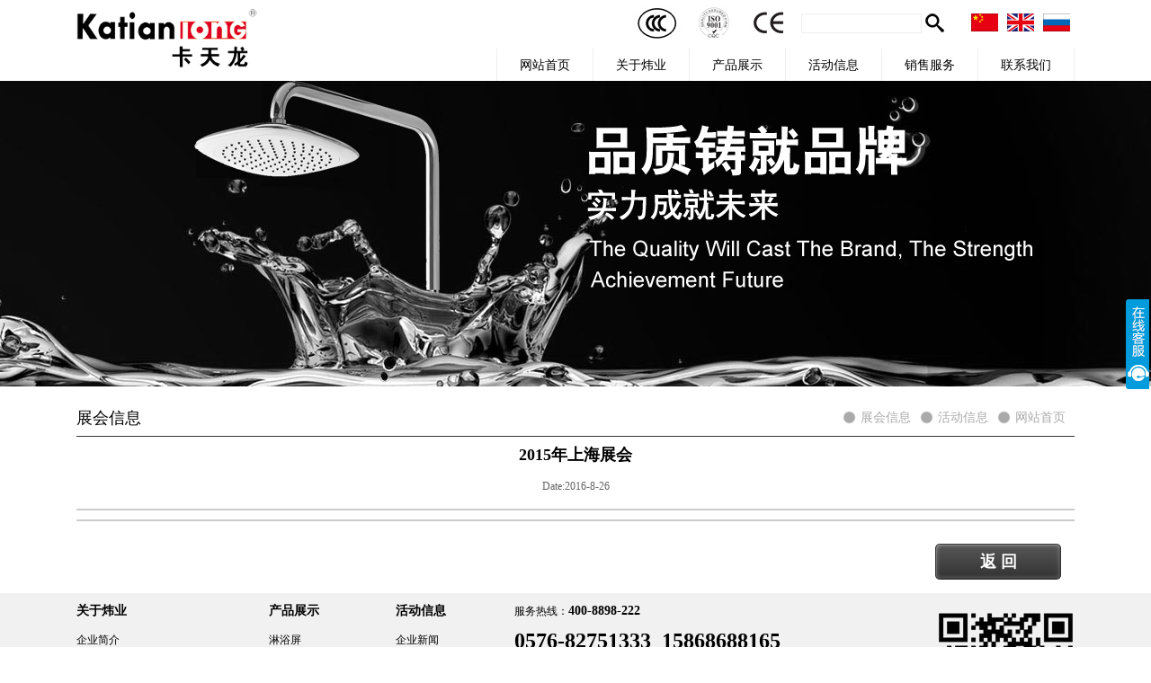

--- FILE ---
content_type: text/html
request_url: http://katianlong.cn/cn_exhibition_show.asp?id=20
body_size: 4700
content:
<!DOCTYPE html PUBLIC "-//W3C//DTD XHTML 1.0 Transitional//EN" "http://www.w3.org/TR/xhtml1/DTD/xhtml1-transitional.dtd">
<html xmlns="http://www.w3.org/1999/xhtml">
<head>
<meta http-equiv="Content-Type" content="text/html; charset=gb2312" />
<title>展会信息 - 台州市炜业洁具有限公司</title>
<meta name="keywords" content="炜业洁具，卡天龙，花洒，不锈钢花洒，淋浴花洒，浴缸，冲浪浴缸，玻璃淋浴屏，铝合金淋浴屏，不锈钢淋浴屏，塑料淋浴屏，水龙头，恒温水龙头，冷热水龙头，淋浴水龙头，卡天龙卫浴，猛龙，猛龙卫浴，台州市炜业洁具有限公司，台州市广通水暖器材有限公司">
<meta name="description" content="台州市炜业洁具有限公司是专业生产“卡天龙”牌水龙头、淋浴屏、淋浴柱、铝合金淋浴屏、不锈钢淋浴屏的厂家，产品已通过CE、ACS、SGS认证；公司的生产工艺先进，技术力量雄厚，欢迎来电联系洽谈淋浴屏水龙头、淋浴屏、淋浴柱、不锈钢淋浴屏业务。">


<link type="text/css" href="favicon.ico" rel="shortcut icon" />
<link rel="stylesheet" type="text/css" href="css/cn_style.css">
<!--nav-->
<link href="css/cn_link.css" rel="stylesheet" type="text/css" />
<script type="text/javascript" src="js/jquery-1.8.0.min.js"></script>
<script src="js/script.js" type="text/javascript"></script>
<!--nav-->
<style>

</style>
</head>

<body>
<script src="js/pub.js" type="text/javascript"></script><div class="header clearfix">
<div class="head">
	<div class="ss">
        <form id="srh_form" name="form1" method="post">
		<div class="p4" style="margin-right:20px;"><img src="images/credibility.jpg" /></div>
    	<div class="p2" style="margin-top:10px;"><input name="srh" id="srh" type="text" style="height:20px; line-height:20px;"></div>
        <div class="p4" style="margin-top:10px;"><input type="image" style="border:0px;" src="images/search.png" border="0" /></div>
		<div class="cn" style="margin-top:10px;"><a href="http://www.katianlong.cn/" target="_blank"><img src="images/cn.jpg" width="30" height="20" /></a><a href="http://www.weiyesanitary.com/" target="_blank"><img src="images/en.jpg" width="30" height="20" /></a><a href="#"><img src="images/els.jpg" width="30" height="20" /></a></div>
        </form>
	    <script language="javascript">
	        chk_search("en", "srh_form", "srh", "cn_products.asp", "");
	    </script>
    </div>
  <div class="logo">
        <a href="index.asp"><img src="images/logo.png" alt="logo" border="0px" height="70"></a>    </div>
	<div class="mainNav clearfix">   
        <ul class="nav clearfix">
            <li class="technology "><a href="index.asp">网站首页</a></li>
            <li class="about"><a href="cn_about.asp">关于炜业</a></li>
            <li class="product "><a href="cn_products_list.asp">产品展示</a></li>
            <li class="project "><a href="cn_exhibition.asp">活动信息</a></li>
            <li class="support"><a href="cn_service1.asp">销售服务</a></li>
            <li class="contact"><a href="cn_contact.asp">联系我们</a></li>
      </ul>           
    </div>
</div>
	
	<div class="navShow-about" style="display: none; ">
        <div class="navShowwrap">  
        <ul class="navList" style="margin-right:250px;">
            <li><a href="cn_about.asp">企业简介</a></li>
            <li><a href="cn_about2.asp">品牌历程</a></li>
            <li><a href="cn_culture.asp">企业文化</a></li>
            <li><a href="cn_certificates.asp">资质荣誉</a></li>
            <li><a href="cn_equipment.asp">生产设备</a></li>
         </ul>                             
      </div>
    </div>

    <div class="navShow-product" style="display: none; ">
        <div class="navShowwrap">
         <ul class="nSplist">
         <li><a href="cn_products.asp?cateid=85">淋浴屏</a></li>
      
      		
                <li><a href="cn_products.asp?cateid=86">淋浴柱花洒</a></li>
      
      		
                <li><a href="cn_products.asp?cateid=83">脸盆龙头</a></li>
      
      		
                <li><a href="cn_products.asp?cateid=88">浴缸龙头</a></li>
      
      		
                <li><a href="cn_products.asp?cateid=84">淋浴龙头</a></li>
      
      		
                <li><a href="cn_products.asp?cateid=81">厨房龙头</a></li>
      
      		
                <li><a href="cn_products.asp?cateid=82">净身器龙头</a></li>
      
      		
                <li><a href="cn_products.asp?cateid=87">浴缸</a></li>
      
      		
                <li><a href="cn_products.asp?cateid=89">淋浴房</a></li>
      
      		
                <li><a href="cn_products.asp?cateid=90">花洒配件</a></li>
      
      		
                <li><a href="cn_products.asp?cateid=92">暗装淋浴系列</a></li>
      
      		
                <li><a href="cn_products.asp?cateid=91">智能马桶盖</a></li>
      
      		
                
		 	
         </ul>  
      </div>
    </div>
	
    <div class="navShow-project" style="display: none;">
		<div class="navShowwrap">          
         <ul class="navList" style="margin-right:200px;">
            <li><a href="cn_news.asp">企业新闻</a></li>
            <li><a href="cn_exhibition.asp">展会信息</a></li> 
            <li><a href="cn_job.asp">诚聘英才</a></li> 
         </ul>        
    	</div>
    </div>
    <div class="navShow-support" style="display: none;">
		<div class="navShowwrap">          
         <ul class="navList" style="margin-right:150px;">
            <li><a href="cn_service1.asp">服务理念</a></li>
            <li><a href="cn_network.asp">销售网点</a></li> 
            <li><a href="cn_service2.asp">代理加盟</a></li>
            <li><a href="cn_service3.asp">在线订购</a></li>
            <li><a href="cn_service4.asp">保养常识</a></li>
         </ul>        
    	</div>
    </div>
</div>
<div id="banner_p" style="background:#333 url(images/banner_p.jpg) no-repeat center center; height:340px;"></div>
<div align="center" style="margin-top:15px;">
	<table width="1110" border="0" cellspacing="0" cellpadding="0">
	  <tr>
		<td id="inside_content" valign="top" style="padding:0;">
			<div class="title"><span><a href="cn_exhibition.asp">展会信息</a><a href="cn_exhibition.asp">活动信息</a><a href="index.asp">网站首页</a></span>展会信息</div>
			<p class="news_name">2015年上海展会</p>
			<p class="news_time">Date:2016-8-26</p>
			<hr />
			<div class="news_content">
			


			</div>
			<hr />
			<a href="cn_exhibition.asp" class="button" style="float:right; margin-top:15px; margin-right:15px;">返 回</a>
		</td>
	  </tr>
	</table>
</div>
<div id="footer">
	<div id="foot">
		<img src="images/ewm.jpg" style="margin-top:20px; float:right;" />
		<ul>
			<li>关于炜业
				<dl>
					<dd><a href="cn_about.asp">企业简介</a></dd>
                    <dd><a href="cn_about.asp">品牌历程</a></dd>
                    <dd><a href="cn_culture.asp">企业文化</a></dd>
                    <dd><a href="cn_certificates.asp">认证证书</a></dd>
                    <dd><a href="cn_equipment.asp">生产设备</a></dd>
                    <dd>
<div class="bdsharebuttonbox"><a href="#" class="bds_more" data-cmd="more"></a><a href="#" class="bds_qzone" data-cmd="qzone" title="分享到QQ空间"></a><a href="#" class="bds_tsina" data-cmd="tsina" title="分享到新浪微博"></a><a href="#" class="bds_tqq" data-cmd="tqq" title="分享到腾讯微博"></a><a href="#" class="bds_renren" data-cmd="renren" title="分享到人人网"></a><a href="#" class="bds_weixin" data-cmd="weixin" title="分享到微信"></a></div>
<script>
window._bd_share_config={"common":{"bdSnsKey":{},"bdText":"","bdMini":"2","bdMiniList":false,"bdPic":"","bdStyle":"1","bdSize":"16"},"share":{},"selectShare":{"bdContainerClass":null,"bdSelectMiniList":["qzone","tsina","tqq","renren","weixin"]}};with(document)0[(getElementsByTagName('head')[0]||body).appendChild(createElement('script')).src='http://bdimg.share.baidu.com/static/api/js/share.js?v=89860593.js?cdnversion='+~(-new Date()/36e5)];
</script>
                    </dd>
				</dl>
			</li>
			<li>产品展示
				<dl> <dd><a href="cn_products.asp?id=85">淋浴屏</a></dd>		
                <dd><a href="cn_products.asp?id=86">淋浴柱花洒</a></dd>		
                <dd><a href="cn_products.asp?id=83">脸盆龙头</a></dd>		
                <dd><a href="cn_products.asp?id=88">浴缸龙头</a></dd>		
                <dd><a href="cn_products.asp?id=84">淋浴龙头</a></dd>		
                
      <dd><a href="cn_products_list.asp">查看更多 &gt;&gt;</a></dd>
				</dl>
			</li>
			<li>活动信息
				<dl>
					<dd><a href="cn_news.asp">企业新闻</a></dd>
					<dd><a href="cn_exhibition.asp">展会信息</a></dd>
                    <dd><a href="cn_job.asp">诚聘英才</a></dd>
                    <dd><a href="cn_network.asp">销售网络</a></dd>
				</dl>
			</li>
			<li>
				<dl>
					<dt class="top">服务热线：<b>400-8898-222</b></dt>
					<dt class="phone">0576-82751333&nbsp;&nbsp;15868688165</dt>
					<dt class="fax">传真：0576-82728101</dt>
					<dt class="mail">邮箱: <a href="mailto:taizhou@weiyesanitary.com">taizhou@weiyesanitary.com</a></dt>
					<dt class="add">地址：浙江省台州市滨海工业区海丰路1068号</dt>
					<dt class="copy">&copy;2016-2025 <a href="http://www.katianlong.cn" target="_blank">台州市炜业洁具有限公司</a> </dt>
					<dt class="foot"><a href="http://www.miitbeian.gov.cn" target="_blank">浙ICP备16034622号</a> 技术支持：<a href="http://www.haibo.net" target="_blank">海博网络</a>
				    <script type="text/javascript">var cnzz_protocol = (("https:" == document.location.protocol) ? " https://" : " http://");document.write(unescape("%3Cspan id='cnzz_stat_icon_5905739'%3E%3C/span%3E%3Cscript src='" + cnzz_protocol + "v1.cnzz.com/stat.php%3Fid%3D5905739%26show%3Dpic1' type='text/javascript'%3E%3C/script%3E"));</script></dt>
				</dl>
			</li>
		</ul>
  </div>
</div>

<link href="css/zzsc.css" rel="stylesheet" type="text/css" />
<script type="text/javascript" src="js/zzsc.js"></script>
<div class="main-im">
  <div id="open_im" class="open-im">&nbsp;</div>  
  <div class="im_main" id="im_main">
    <div id="close_im" class="close-im"><a href="javascript:void(0);" title="点击关闭">&nbsp;</a></div>
    <a href="http://wpa.qq.com/msgrd?v=3&uin=123456789&site=qq&menu=yes" class="im-qq qq-a" title="在线QQ客服">
    <div class="qq-container"></div>
    <div class="qq-hover-c"><img class="img-qq" src="images/qq.png"></div>
    <span> QQ在线咨询</span> </a>
<!--    <div class="im-tel">
      <div>售前咨询热线</div>
      <div class="tel-num">400-123-8888</div>
      <div>售后咨询热线</div>
      <div class="tel-num">021-12345678</div>
    </div>-->
    <div class="im-footer" style="position:relative">
      <div class="weixing-container">
        <div class="weixing-show">
           <div class="weixing-txt">微信扫一扫<br />关注卡天龙更多产品</div>
          <img class="weixing-ma" src="images/ewm.jpg">
          <div class="weixing-sanjiao"></div>
          <div class="weixing-sanjiao-big"></div>
        </div>
      </div>
      <div class="go-top"><a href="javascript:;" title="返回顶部"></a> </div>
	 <div style="clear:both"></div>
    </div>
  </div>
</div>
</body>
<SCRIPT Language="javaScript">
$(function(){
var speed=20
marquePic2.innerHTML=marquePic1.innerHTML 
function Marquee(){ 
if(demo.scrollLeft>=$(marquePic1).width()){ 
demo.scrollLeft=0 
}else{ 
demo.scrollLeft++ 
} 
} 
var MyMar=setInterval(Marquee,speed) 
demo.onmouseover=function() {clearInterval(MyMar)} 
demo.onmouseout=function() {MyMar=setInterval(Marquee,speed)} 
})
</SCRIPT>
</html>


--- FILE ---
content_type: text/css
request_url: http://katianlong.cn/css/cn_style.css
body_size: 2321
content:
/* CSS Document */

*{padding:0; margin:0; font-size:14px; color:#000000; font-family:"微软雅黑";}
a{text-decoration:none;color:#000;cursor:pointer;outline:none;blr:expression(this.onFocus=this.blur());}
ul li{list-style:none;}
a:hover{transition-property:color;transition-duration:.2s}
img{border:none;}

#content1{width:1200px; margin:0 auto;margin-top:15px;}
#content1 .main{margin:0 10px;}
#content1 .main .imgbox{text-align:center; width:180px; border:1px solid #ccc;}
#content1 .main .imgbox img{width:180px;}
#content1 .main .type,#content1 .main .name1{text-align:left;}
#content1 .main .type a{text-align:left; line-height:20px; font-size:12px; color:#666;}
#content1 .main .name1 a{font-family:calibri, sans-serif; font-weight:bolder; font-size:14px; color:#333; text-align:left;}

#index_content{width:1200px; margin:0 auto; margin-top:20px;}

#index_content .scroll_horizontal{position:relative;width:560px;height:130px; padding:20px; line-height:20px;background:url(../images/index_02.jpg) no-repeat left top;}
#index_content .scroll_horizontal .box{overflow:hidden;position:relative;width:560px;height:130px;margin:0 auto;}
#index_content .scroll_horizontal .list{overflow:hidden;width:9999px;}
#index_content .scroll_horizontal .list li{float:left;width:120px;text-align:center; padding:10px;}
#index_content .scroll_horizontal .list li a{color:#fff;}
#index_content .scroll_horizontal .list li:hover a{color:#F03; text-decoration:none;}
#index_content .scroll_horizontal .plus,
#index_content .scroll_horizontal .minus{position:absolute;top:65px; padding:10px 15px; background:url(../images/back_bg.png);cursor:pointer; color:#fff; font-size:18px; font-weight:bold; font-family:"Times New Roman", Times, serif;}
#index_content .scroll_horizontal .plus{left:20px;}
#index_content .scroll_horizontal .minus{right:20px;}
#index_content .scroll_horizontal .plus:hover,
#index_content .scroll_horizontal .minus:hover{ color:#f03;}

#index_content .index_about{background:url(../images/index_01.jpg) no-repeat bottom left; height:150px; overflow:hidden; padding:10px;}
#index_content .index_about img{float:left; margin-right:15px; margin-top:5px;}
#index_content .index_about p,#index_content .index_about strong{line-height:20px; font-size:12px;}

#index_content .index_news{margin-top:15px;}
#index_content .index_news dd{line-height:50px; border-bottom:1px #ccc dashed;}
#index_content .index_news dd a span{float:right; color:#CCCCCC;}
#index_content .index_news dd:first-child{background:url(../images/new.jpg) no-repeat left top; padding-left:40px;}

#footer{background:#f1f1f1; margin-top:15px; overflow:hidden;}
#foot{width:1110px; margin:0 auto;}
#foot ul li{margin-right:76px; font-size:14px; color:#000000; line-height:40px; font-weight:bold; float:left;}
#foot ul li dl dd{line-height:25px;}
#foot ul li dl dd a{font-size:12px; font-weight:normal; color:333; font-family:"微软雅黑"}
#foot ul li dl dt{line-height:normal; font-weight:normal;}
#foot ul li dl .top{line-height:40px; font-size:12px; font-weight:normal;}
#foot ul li dl .phone{font-size:24px; font-weight:bold;}
#foot ul li dl .fax,#foot ul li dl .mail,#foot ul li dl .add,#foot ul li dl .copy,
#foot ul li dl .foot{font-size:12px; line-height:20px;}
#foot ul li dl .mail a,#foot ul li dl .foot a{font-size:12px; font-weight:normal; color:#666;}
#foot ul li dl .mail a:hover,#foot ul li dl .foot a:hover{color:#82a8d4;}

#list .title{background:url(../images/title_list.png) no-repeat center left; padding-left:30px; line-height:30px; text-align:left; font-size:18px;}
#list ul{margin-top:10px;}
#list ul li{text-align:left; line-height:30px; border-bottom:1px dashed #ccc; padding-left:30px;}
#list ul li a{font-size:14px; display:block}
#list ul li a:hover,#list ul li .success{background:url(../images/list_hover.png) no-repeat center left; padding-left:35px;}
#list .li2{text-align:left; line-height:30px; border-bottom:1px solid #eee; padding-left:65px;}
#list .li2 a{font-size:12px; display:block}
#list .li2 a:hover,#list .li2 .success{background:none; padding:0; border-right:3px solid #333;}
#list img{margin-top:10px; border:1px solid #ccc;}

#inside_content{text-align:left; padding-left:40px;}
#inside_content .title{font-size:18px; line-height:40px; border-bottom:1px solid #333;}
#inside_content .title span{float:right;}
#inside_content .title span a{background:url(../images/point.png) no-repeat center left; padding-left:20px; margin-right:10px; color:#aaa;}

#inside_content .products .imgbox .new{position:absolute; margin-left:10px; margin-top:-20px;}

#inside_content .products tr td{padding-top:10px;}
#inside_content .products .imgbox{width:204px; height:200px; background:url(../images/product_bg.png) no-repeat center center; text-align:center; padding-top:0px;}
#inside_content .products .imgbox img{width:169px; height:169px;}
#inside_content .products .imgbox:hover{background:url(../images/product_bg_hover.png) no-repeat center center;}
#inside_content .products .name,#inside_content .products .type,#inside_content .products .third{width:180px; padding-left:8px;}
#inside_content .products .name,#inside_content .products .third{font-size:12px; color:#666;}
#inside_content .products .type a{font-family:calibri, sans-serif; font-weight:bolder; font-size:16px;}
#inside_content .products .type_cn a{font-size:14px; font-weight:bold; padding-left:10px;}

#inside_content .exhibition tr td{padding-top:15px; padding-bottom:15px; border-bottom:1px dashed #ccc;}
#inside_content .exhibition .imgbox{width:300px; padding:10px; border:1px solid #ccc; text-align:center; float:left;}
#inside_content .exhibition .main{float:left; width:750px;}
#inside_content .exhibition .name,#inside_content .exhibition .content,
#inside_content .exhibition .time{margin-left:20px;}
#inside_content .exhibition .name{font-size:18px; line-height:40px; font-weight:bold;}
#inside_content .exhibition .content{font-size:12px; line-height:20px; width:90%;}
#inside_content .exhibition .time{background:url(../images/time.png) no-repeat center left; color:#666; font-size:12px; line-height:30px; padding-left:30px;}#inside_content .exhibition .button{margin-left:20px; margin-top:10px;}

#inside_content .news_name{text-align:center; font-size:18px; font-weight:bold; line-height:40px;}
#inside_content .news_time{text-align:center; font-size:12px; color:#666; line-height:30px;}
#inside_content .news_content{text-align:left; width:90%; margin:0 auto; line-height:30px;}


.job tr td{line-height:30px; font-size:14px; padding-left:10px;}
.job tr:first-child td{font-size:16px; line-height:40px; font-weight:bolder; background:#f5f5f5; border:none;}
.job tr td a:hover{color:#395081;}

hr{border:1px #ccc solid; margin-top:10px; margin-bottom:10px;}

/*show分页*/
DIV.viciao { text-align:center; border:0px; margin:5px; padding:5px; line-height:30px;}
DIV.viciao A { border: #E4E3E3 1px solid; padding:2px 5px 2px 5px; margin-right:5px; font-weight:bold; text-decoration:none}
DIV.viciao A:hover { border:#E4E3E3 1px solid; padding:2px 5px 2px 5px; margin-right:5px; background:#666; color:#ffffff; text-decoration:none}
DIV.viciao A:active { border:1px #E4E3E3 solid; padding:2px 5px 2px 5px; margin-right:5px}
DIV.viciao SPAN.current { border:1px #E4E3E3 solid; padding:2px 5px 2px 5px; margin-right:5px; background:#666; color:#ffffff; font-weight:bold}
DIV.viciao SPAN.disabled { border:1px #E4E3E3 solid; padding:2px 5px 2px 5px; color:#ccc;}

.f14{font-size:14px;}
.f16{font-size:16px;}
.f18{font-size:18px;}
.f24{font-size:24px;}
.f20{font-size:20px;}
.b{font-weight:bold;}
.button{width:140px; height:40px; display:block; background:url(../images/button_black.png) no-repeat center center; line-height:40px; text-align:center; color:#fff; font-size:18px; font-weight:bold;}
.listpoint{list-style:disc;}
.normal{font-weight:normal;}
.back{float:right; margin:20px; font-size:16px; font-weight:bolder; color:#aaa;}

--- FILE ---
content_type: text/css
request_url: http://katianlong.cn/css/cn_link.css
body_size: 1280
content:
/* CSS Document */
/*header css*/
.header{height:90px;position:relative; top:0; left:0; right:0; bottom:0; z-index:9999;}
.head{width:1110px; margin:0 auto;position:relative;}
.logo{float:left;margin:8px 0 0 0px;}
.mainNav{padding-top:0;}
.nav{border-right:#eee 1px solid;height:36px; float:right;margin:54px 0px 0 0;}
.nav li{float:left;height:36px;border-left:#eee 1px solid; line-height:36px;}
.nav li:hover{background:#666;}
.nav li:hover a{color:#fff;}
.nav li a{font-family: Arial, Helvetica, sans-serif;font-size:14px;padding:0px 25px 0 25px;display:block; color:#000000;}
.nav li a:hover{text-decoration:none;}
.nav li.current{background:#333;}
.nav li.current a{color:#fff;}
.navShow-about{background:url(../images/navshow_bg.png) repeat;width:100%;padding-top:7px; padding-bottom:7px;position:absolute;top:90px;z-index:999;display:none;}
.navShow-technology{background:url(../images/navshow_bg.png) repeat;width:100%;padding-top:7px; padding-bottom:7px;position:absolute;top:90px;z-index:998;display:none;}
.navShow-project{background:url(../images/navshow_bg.png) repeat;width:100%;padding-top:7px; padding-bottom:7px;position:absolute;top:90px;z-index:997;display:none;}
.navShow-support{background:url(../images/navshow_bg.png) repeat;width:100%;padding-top:7px; padding-bottom:7px;position:absolute;top:90px;z-index:996;display:none;}
.navShow-contact{background:url(../images/navshow_bg.png) repeat;width:100%;padding-top:7px; padding-bottom:7px;position:absolute;top:90px;z-index:995;display:none;}
.navShow-product{background:url(../images/navshow_bg.png) repeat;width:100%;padding-top:7px; padding-bottom:7px;position:absolute;top:90px;z-index:994;display:none;}
.navShow-product a:hover{text-decoration:underline;}
.navShow-dealers{background:url(../images/navshow_bg.png) repeat;width:100%;height:38px;position:absolute;top:90px;z-index:99;display:block;}
.navShowwrap{width:1200px;margin:0 auto;}

.nSplist{margin-right:20px;float:right; width:500px;height:100%;}
.nSplist li{float:left;text-align:left;line-height:40px;margin-left:40px; width:70px;} 
.nSplist li a{color:#fff;}
.nSplist li:hover a{color:#de0124;teext-decoration:none;}


.nameList{width:95px;float:left;padding-top:20px;margin-right:10px;}
.nameList li a{color:#fff;line-height:30px;background:url(../../images/common/a_bg.png) no-repeat left center;padding-left:10px;}
.nameList li a:hover{color:#de0124;text-decoration:none;background:url(../../images/common/a_bg01.png) no-repeat left center;padding-left:10px;}
.navList{float:right;margin-right:100px;}
.navList li{float:left;line-height:38px;}
.navList li a{color:#fff;background:url(../../images/common/a_line.png) no-repeat right center;padding:0 15px;}
.navList li a:hover{color:#de0124;text-decoration:none;}
.navList li .bKnone{background:none;}
.navList li.current a{color:#de0124;}
.backHome{position:absolute;right:0px;top:63px;}
.line{background: #EEEEEE;height: 1px;width: 100%;}

/*navLeft*/
.navLeft{float:left;width:280px;}
.navLeft li{background:#B3B2B2;width:258px;height:45px;line-height:45px;text-align:center;margin-bottom:16px;}
.navLeft li a{color:#fff;font-size:16px;font-family:Arial, Helvetica, sans-serif;display:block;}
.navLeft li img{margin-right:10px;}
.navLeft li:hover{background:url(../images/else/li_active.png) no-repeat;width:266px;}
.navLeft li:hover img{margin-left:-8px;}
.navLeft li a:hover{text-decoration:none;}
.navLeft li.current{background:url(../images/else/li_active.png) no-repeat;width:266px;}
.navLeft li.current img{margin-left:-8px;}

/*搜索*/
.ss{ position:absolute; right:0px; top:5px; padding-top:0px; }
.ss .p1{ float:left; background:url(../images/ss.jpg) no-repeat; margin-top:5px; width:29px; height:16px;}
.ss .p2{ float:left; width:138px;}
.ss .p2 input{ width:132px; height:20x; border:1px solid #efefef; line-height:20px;font-size:12px; color:#999;}
.ss .p4{ float:left; }
.ss .cn{ float:left; width:120px; height:20px; padding-left:25px;}
.ss .cn a{margin:0 5px;}

--- FILE ---
content_type: application/javascript
request_url: http://katianlong.cn/js/script.js
body_size: 5116
content:
//mainNav
$(function(){

	$('.centerList li').hover(function(){
		$(this).addClass('over').siblings().removeClass('over');
	})

	/*about*/
	$('.nav .about').hover(function(){
		$('.navShow-about').stop(true,true).slideDown();
		$('.navShow-technology,.navShow-product,.navShow-project,.navShow-support,.navShow-contact').stop(true,true).slideUp('fast');		
	})
	if($(".about,.technology,.product,.project,.support,.contact").hasClass("current")){
		$('.navShow-about,.navShow-technology,.navShow-product,.navShow-project,.navShow-support,.navShow-contact').dblclick(function(){
			$(this).stop(true,true).slideUp();
		})
	}else{
		$('.navShow-about,.navShow-technology,.navShow-product,.navShow-project,.navShow-support,.navShow-contact').mouseleave(function(){
			$(this).stop(true,true).slideUp();
		})
		}
	if($('.nav .about').hasClass('current')){			
		$('.navShow-about').stop(true,true).slideDown('fast');
		$('.navShow-technology').mouseleave(function(){
			$('.navShow-technology').stop(true,true).slideUp('fast');
		})
		$('.navShow-project').mouseleave(function(){
			$('.navShow-project').stop(true,true).slideUp('fast');
		})
		$('.navShow-support').mouseleave(function(){
			$('.navShow-support').stop(true,true).slideUp('fast');
		})
		$('.navShow-product').mouseleave(function(){
			$('.navShow-product').stop(true,true).slideUp('fast');
		})
		$('.navShow-contact').mouseleave(function(){
			$('.navShow-contact').stop(true,true).slideUp('fast');
		})
		}
		
	$('.navShow-about').mouseleave(function(){
		if($('.nav .technology').hasClass('current')){
			$('.navShow-technology').stop(true,true).slideDown();}
		//if($('.nav .product').hasClass('current')){
			//$('.navShow-product').stop(true,true).slideDown();}
		if($('.nav .project').hasClass('current')){
			$('.navShow-project').stop(true,true).slideDown();}
		if($('.nav .support').hasClass('current')){
			$('.navShow-support').stop(true,true).slideDown();}
		if($('.nav .contact').hasClass('current')){
			$('.navShow-contact').stop(true,true).slideDown();}
	})
	//$('.navShow-about').mouseleave(function(){
		//$(this).slideUp('fast');
	//})
	/*technology*/
	//$('.nav .technology').hover(function(){
		//$('.navShow-technology').stop(true,true).slideDown();
		//$('.navShow-about,.navShow-product,.navShow-project,.navShow-support,.navShow-contact').stop(true,true).slideUp('fast');
	//})	
	if($('.nav .technology').hasClass('current')){
		$('.navShow-technology').stop(true,true).slideDown();
		$('.navShow-about').mouseleave(function(){
			$('.navShow-about').stop(true,true).slideUp('fast');
		})
		$('.navShow-project').mouseleave(function(){
			$('.navShow-project').stop(true,true).slideUp('fast');
		})
		$('.navShow-support').mouseleave(function(){
			$('.navShow-support').stop(true,true).slideUp('fast');
		})
		$('.navShow-product').mouseleave(function(){
			$('.navShow-product').stop(true,true).slideUp('fast');
		})
		$('.navShow-contact').mouseleave(function(){
			$('.navShow-contact').stop(true,true).slideUp('fast');
		})
			};
	$('.nav .technology').hover(function(){
		$('.navShow-about,.navShow-product').stop(true,true).slideUp();
	})
	$('.navShow-technology').mouseleave(function(){
		//$(this).slideUp('fast');
		if($('.nav .about').hasClass('current')){
			$('.navShow-about').stop(true,true).slideDown();}
		//if($('.nav .product').hasClass('current')){
			//$('.navShow-product').stop(true,true).slideDown();}
		if($('.nav .project').hasClass('current')){
			$('.navShow-project').stop(true,true).slideDown();}
		if($('.nav .support').hasClass('current')){
			$('.navShow-support').stop(true,true).slideDown();}
		if($('.nav .contact').hasClass('current')){
			$('.navShow-contact').stop(true,true).slideDown();}
	})
	/*product*/
	$('.nav .product').hover(function(){
		$('.navShow-product').stop(true,true).slideDown();
		$('.navShow-about,.navShow-technology,.navShow-project,.navShow-support,.navShow-contact').stop(true,true).slideUp('fast');
	})	
	if($('.nav .product').hasClass('current')){			
		$('.navShow-about').mouseleave(function(){
			$('.navShow-about').stop(true,true).slideUp('fast');
		})
		$('.navShow-project').mouseleave(function(){
			$('.navShow-project').stop(true,true).slideUp('fast');
		})
		$('.navShow-support').mouseleave(function(){
			$('.navShow-support').stop(true,true).slideUp('fast');
		})
		$('.navShow-technology').mouseleave(function(){
			$('.navShow-technology').stop(true,true).slideUp('fast');
		})
		$('.navShow-contact').mouseleave(function(){
			$('.navShow-contact').stop(true,true).slideUp('fast');
		})
	};
	$('.navShow-product').mouseleave(function(){
		$(this).stop(true,true).slideUp('fast');
		if($('.nav .about').hasClass('current')){
			$('.navShow-about').stop(true,true).slideDown();}
		if($('.nav .technology').hasClass('current')){
			$('.navShow-technology').stop(true,true).slideDown();}
		if($('.nav .project').hasClass('current')){
			$('.navShow-project').stop(true,true).slideDown();}
		if($('.nav .support').hasClass('current')){
			$('.navShow-support').stop(true,true).slideDown();}
		if($('.nav .contact').hasClass('current')){
			$('.navShow-contact').stop(true,true).slideDown();}
	})
	/*project*/	
	$('.nav .project').hover(function(){
		$('.navShow-project').stop(true,true).slideDown();
		$('.navShow-about,.navShow-product,.navShow-product,.navShow-support,.navShow-contact').stop(true,true).slideUp('fast');
	})
	if($('.nav .project').hasClass('current')){
			$('.navShow-project').stop(true,true).slideDown();
		$('.navShow-about').mouseleave(function(){
			$('.navShow-about').slideUp('fast');
		})
		$('.navShow-product').mouseleave(function(){
			$('.navShow-product').slideUp('fast');
		})
		$('.navShow-support').mouseleave(function(){
			$('.navShow-support').slideUp('fast');
		})
		$('.navShow-technology').mouseleave(function(){
			$('.navShow-technology').slideUp('fast');
		})
		$('.navShow-contact').mouseleave(function(){
			$('.navShow-contact').slideUp('fast');
		})
			}
	$('.navShow-project').mouseleave(function(){
		//$(this).slideUp('fast');
		if($('.nav .about').hasClass('current')){
			$('.navShow-about').stop(true,true).slideDown();}
		if($('.nav .technology').hasClass('current')){
			$('.navShow-technology').stop(true,true).slideDown();}
		//if($('.nav .product').hasClass('current')){
			//$('.navShow-product').stop(true,true).slideDown();}
		if($('.nav .support').hasClass('current')){
			$('.navShow-support').stop(true,true).slideDown();}
		if($('.nav .contact').hasClass('current')){
			$('.navShow-contact').stop(true,true).slideDown();}
	})
	/*support*/
	$('.nav .support').hover(function(){
		$('.navShow-support').slideDown();
		$('.navShow-about,.navShow-product,.navShow-project,.navShow-technology,.navShow-contact').slideUp('fast');
	})
	if($('.nav .support').hasClass('current')){
			$('.navShow-support').stop(true,true).slideDown();
		$('.navShow-about').mouseleave(function(){
			$('.navShow-about').slideUp('fast');
		})
		$('.navShow-product').mouseleave(function(){
			$('.navShow-product').slideUp('fast');
		})
		$('.navShow-project').mouseleave(function(){
			$('.navShow-project').slideUp('fast');
		})
		$('.navShow-technology').mouseleave(function(){
			$('.navShow-technology').slideUp('fast');
		})
		$('.navShow-contact').mouseleave(function(){
			$('.navShow-contact').slideUp('fast');
		})
			}
	$('.navShow-support').mouseleave(function(){
		//$(this).slideUp('fast');
		if($('.nav .about').hasClass('current')){
			$('.navShow-about').stop(true,true).slideDown();}
		if($('.nav .technology').hasClass('current')){
			$('.navShow-technology').stop(true,true).slideDown();}
		//if($('.nav .product').hasClass('current')){
			//$('.navShow-product').stop(true,true).slideDown();}
		if($('.nav .project').hasClass('current')){
			$('.navShow-project').stop(true,true).slideDown();}
		if($('.nav .contact').hasClass('current')){
			$('.navShow-contact').stop(true,true).slideDown();}
	})	
	/*contact*/
	$('.nav .contact').hover(function(){
		$('.navShow-contact').slideDown();
		$('.navShow-about,.navShow-product,.navShow-project,.navShow-support,.navShow-technology').slideUp('fast');
	})
	if($('.nav .contact').hasClass('current')){
		$('.navShow-contact').stop(true,true).slideDown();
		$('.navShow-about').mouseleave(function(){
			$('.navShow-about').stop(true,true).slideUp('fast');
		})
		$('.navShow-product').mouseleave(function(){
			$('.navShow-product').stop(true,true).slideUp('fast');
		})
		$('.navShow-project').mouseleave(function(){
			$('.navShow-project').stop(true,true).slideUp('fast');
		})
		$('.navShow-technology').mouseleave(function(){
			$('.navShow-technology').stop(true,true).slideUp('fast');
		})
		$('.navShow-support').mouseleave(function(){
			$('.navShow-support').stop(true,true).slideUp('fast');
		})
		}
	$('.navShow-contact').mouseleave(function(){
		//$(this).slideUp('fast');
		if($('.nav .about').hasClass('current')){
			$('.navShow-about').stop(true,true).slideDown();}
		if($('.nav .technology').hasClass('current')){
			$('.navShow-technology').stop(true,true).slideDown();}
		//if($('.nav .product').hasClass('current')){
			//$('.navShow-product').stop(true,true).slideDown();}
		if($('.nav .project').hasClass('current')){
			$('.navShow-project').stop(true,true).slideDown();}
		if($('.nav .support').hasClass('current')){
			$('.navShow-support').stop(true,true).slideDown();}
	})	

})
//bannerProject
$(function(){		
	$('.projectBbox1 .pBbox').hover(function(){
		$(this).children('.layer').stop(true,true).fadeOut();
		$(this).children('.txt').stop(true,true).animate({bottom:'0px'},{duration:'5000'});
		},function(){
			$(this).children('.layer').stop(true,true).fadeIn();
			$(this).children('.txt').stop(true,true).animate({bottom:'-45px'},'fast');
		})

		$('.projectBbox2 .pBbox01').hover(function(){
			$(this).children('.layer').stop(true,true).fadeOut();
			$(this).children('.txt').stop(true,true).animate({bottom:'0px'},{duration:'5000'});
		},function(){
			$(this).children('.layer').stop(true,true).fadeIn();
			$(this).children('.txt').stop(true,true).animate({bottom:'-45px'},'fast');
		})

		$('.projectBbox3 .pBbox').hover(function(){
			$(this).children('.layer').stop(true,true).fadeOut();
			$(this).children('.txt').stop(true,true).animate({bottom:'0px'},{duration:'5000'});
		},function(){
			$(this).children('.layer').stop(true,true).fadeIn();
			$(this).children('.txt').stop(true,true).animate({bottom:'-45px'},'fast');
		})

		$('.projectBbox4 .pBbox01').hover(function(){
			$(this).children('.layer').stop(true,true).fadeOut();
			$(this).children('.txt').stop(true,true).animate({bottom:'0px'},{duration:'5000'});
		},function(){
			$(this).children('.layer').stop(true,true).fadeIn();
			$(this).children('.txt').stop(true,true).animate({bottom:'-45px'},'fast');
		})

		$('.projectBbox5 .pBbox').hover(function(){
			$(this).children('.layer').stop(true,true).fadeOut();
			$(this).children('.txt').stop(true,true).animate({bottom:'0px'},{duration:'5000'});
		},function(){
			$(this).children('.layer').stop(true,true).fadeIn();
			$(this).children('.txt').stop(true,true).animate({bottom:'-45px'},'fast');
		})
})
//sBotList
$('.sBotList li').hover(
	function(){
		//$(this).children('.text').animate({bottom:'0'},'slow');
		$(this).children('.text').stop(true,true).fadeIn();
	},function(){
		//$(this).children('.text').animate({bottom:'-220px'});
		$(this).children('.text').stop(true,true).fadeOut();
	}
)
//maintainList
$('.maintainList li').click(
	function(){
		$(this).addClass('current').siblings().removeClass('current');
		$(this).children('.textShow').slideDown(500);
		$(this).siblings().children('.textShow').slideUp(500);
	}
)
$('.maintainList li').eq(0).click();
//charityList
$('.charityList li').hover(function(){
	$(this).find('.roundShow,.roundShow1').stop(true,true).fadeIn();
	$(this).find(".axLayer").addClass("axLayer1");
},function(){
	$(this).find('.roundShow,.roundShow1').stop(true,true).fadeOut();
	$(this).find(".axLayer").removeClass("axLayer1");
})
$(function(){		
	$('.productLeftBox').hover(function(){
		//$(this).children('.layer').fadeOut();
		$(this).children('.txt').stop(true,true).animate({bottom:'0px'},{duration:'800'});
		},function(){
			//$(this).children('.layer').fadeIn();
			$(this).children('.txt').stop(true,true).animate({bottom:'-45px'},'fast');
		})

		$('.productRightBox .pBbox01').hover(function(){
			//$(this).children('.layer').fadeOut();
			$(this).children('.txt').stop(true,true).animate({bottom:'0px'},{duration:'800'});
		},function(){
			//$(this).children('.layer').fadeIn();
			$(this).children('.txt').stop(true,true).animate({bottom:'-45px'},'fast');
		})

		$('.productRightBox .pBbox').hover(function(){
			//$(this).children('.layer').fadeOut();
			$(this).children('.txt').stop(true,true).animate({bottom:'0px'},{duration:'800'});
		},function(){
			//$(this).children('.layer').fadeIn();
			$(this).children('.txt').stop(true,true).animate({bottom:'-45px'},'fast');
		})
})
$(function(){
//supportBox01
$('.supportBox01 .dt').hover(function(){
	$(this).children('img').attr(src,'../images/else/bigIcon_10.jpg')
})
//productTabList

//$('.productTabList li').click(function(){
//	$(this).addClass('current').siblings().removeClass('current');
//	var oIndex=$(this).index();
//	$('.ddd .productBox').eq(oIndex).show().siblings().hide();
//	$('.albumsBox .albumsList').eq(oIndex).show().siblings().hide();
//	$('.albumsBox .aaa').eq(oIndex).show().siblings().hide();
//})
//$('.productTabList li').eq(0).click();
$('.productTabList li').last().css({"background":"none"});
//detailTab
$('.detailTab ul li').click(function(){
	$(this).addClass('current').siblings().removeClass('current');
	var oIndex=$(this).index();
	$('.detailBox .detailShow').eq(oIndex).show().siblings().hide();
})
$('.detailTab ul li').eq(0).click();
//proLeftNavList

$(function(){
	$('.proLeftNavList li').click(function(){
	$(this).addClass('current').siblings().removeClass('current')
	//$(this).find('.ulShow').show();
	$(this).find('.ulShow').slideDown();
	$(this).siblings().find('.ulShow').slideUp();
	
	}//,function(){
	//$(this).removeClass('current').siblings().removeClass('current')
	//$(this).find('.ulShow').slideUp();
	//$(this).siblings().find('.ulShow').slideUp();
//}
)
	$(".proLeftNavList li").each(function(){
		if ($(this).hasClass("current")) {
            $(this).children('.ulShow').show();
        }
	});
	
})
//if($('.proLeftNavList').children('li').hasClass('current')){
	//$(this).children('.ulShow').show();
//}else{
	//$(this).children('.ulShow').hide();
//}
//technologyMain
/*$('.tMbox,.tMbox01').hover(function(){
	$(this).children('.tMboxShow,.tMboxShow01').animate({bottom:'0px'});
},function(){
	$(this).children('.tMboxShow,.tMboxShow01').animate({bottom:'-55px'});
})*/
//technologyTab
$('.technologyTab li').click(function(){
	$(this).addClass('current').siblings().removeClass('current');
	var oIndex=$(this).index();
	$('.aa .bb').eq(oIndex).fadeIn(500).siblings().fadeOut(500);
	if($('.technologyTab .ll').hasClass('current')){		
		$('.technologyVideo0').show();
		$('.technologyVideo1').hide();}else{
			$('.technologyVideo1').show();
		$('.technologyVideo0').hide();
		}	
})
//$('.technologyTab li').eq(0).click();
//bottom
//$('.arrowBot01').click(function(){
	//$('.bottom').slideDown('slow');
	//$(this).hide();
//})
//productSearch
$('.proMainTop').click(function(){
	$('.productSearch').slideDown();
	$(this).hide();
	$('.proMainTop01').show();
})
$('.proMainTop01').click(function(){
	$('.productSearch').slideUp();
	$(this).hide();
	$('.proMainTop').show();
})
$('.arrowBot01').click(function(){
        var scolltop = $(document).scrollTop();
        var _body = (window.opera) ? (document.compatMode == "CSS1Compat" ? $('html') : $('body')) : $('html,body');//operaFix
        //$(this).toggleClass('arrowBot');
        $('.bottom').slideToggle(500);
        $(_body).animate({'scrollTop':scolltop+241},500);
		$(this).hide();
		$('.arrowBot').show();
    });
	
$('.arrowBot').click(function(){
	//$('.bottom').hide();
	//$('.arrowBot01').show();
	var scolltop = $(document).scrollTop();
        var _body = (window.opera) ? (document.compatMode == "CSS1Compat" ? $('html') : $('body')) : $('html,body');//operaFix
        //$(this).toggleClass('arrowBot');
        $('.bottom').slideToggle(500);
        $(_body).animate({'scrollTop':scolltop-241},500);
		$(this).hide();
		$('.arrowBot01').show();
})
})
//contactDetailLeft
$('.contactDetailLeft ul li').click(function(){
	$(this).addClass('current').siblings().removeClass('current');
})
$('.contactDetailLeft01 ul li').click(function(){
	$(this).addClass('current').siblings().removeClass('current');
})
//college
$(".membersLeft li").hover(function(){
	$(this).find(".pMain").fadeIn();
},function(){
	$(this).find(".pMain").fadeOut("fast");
})
$('.ul01 li').hover(function(){	
	$(this).find('img').removeClass('img');
	$(this).find('.pName').addClass('pName01');
},function(){
	$(this).find('img').addClass('img');
	$(this).find('.pName').removeClass('pName01');
})
$('.ul02 li').hover(function(){	
	$(this).find('img').removeClass('img');
	$(this).find('.pName').addClass('pName01');
},function(){
	$(this).find('img').addClass('img');
	$(this).find('.pName').removeClass('pName01');
})
$('.ul03 li').hover(function(){	
	$(this).find('img').removeClass('img');
	$(this).find('.pName').addClass('pName01');
},function(){
	$(this).find('img').addClass('img');
	$(this).find('.pName').removeClass('pName01');
})
$('.online').click(function(){
	$('.onlineBox').fadeIn();
})
$('.close').click(function(){
	$('.onlineBox').fadeOut();
})
$("input:text,textarea").focus(function(){
		
		if($(this).val()==this.defaultValue){
			
			$(this).val("");
			
			}
		
		}).blur(function(){
			
			if($(this).val()==""){
			
			$(this).val(this.defaultValue);
			
			}
			});


//picList
	$(function () {
        $(function () {

            $('.xtu ul').css('width', $('.xtu ul li').length * $('.xtu li').outerWidth(true));
            var num = 6;
            var index = 0;

            var num2 = Math.ceil(num / 2);
            function change() {
                if (index < num2) {
                    $('.xtu ul').stop(true, true).animate({ 'left': '0' }, 500)
                } //else if (index + num2 < $('.xtu ul li').length) {
                    //$('.xtu ul').stop(true, true).animate({ 'left': -(index - num2 + 1) * $('.xtu li').outerWidth(true) }, 500)
                //}
                 else {
                    $('.xtu ul').stop(true, true).animate({ 'left': -($('.xtu ul li').length - num) * $('.xtu li').outerWidth(true) }, 500)
                }
                var h = $('.xtu li').eq(index).index();
                for (var i = 0; i < $('.xtu li').length; i++) {
                    $('.xtu li').eq(h).addClass('current').siblings().removeClass('current')
                }
                //for (var j = 0; j < $('.datu li').length; j++) {
                    //$('.datu ul').stop(true,false).animate({'left':-h*$('.kh_ban .datu li').width()},500)
                    //$('.datu li').eq(h).fadeIn(200).siblings().fadeOut(200)
                //}
                //var Src=$(".imgList li").children("img").attr("srce");
				//$(".imgBlist li").children("img").attr("src",Src);
            }
            $('.xtu li').click(function () {
                var index2 = $(this).index();
                index = index2;
                change();
            });
            $('.datu .you').click(function(){
				index++;
				if(index==$('.xtu li').length){
					index=0
				}
		        change();		      
			});
			$('.datu .zuo').click(function(){
				 index--;
				 if(index==-1){
				 	index=$('.xtu li').length-1
				 }
		         change();
			});
            $('.Right').click(function () {
                index++;
                if (index == $('.xtu li').length) {
                    index = 0
                }
                change();
            });
            $('.Left').click(function () {
                index--;
                if (index == -1) {
                    index = $('.xtu li').length - 1
                }
                change();
            });
            $('.xtu li:first').trigger('click');

            //var time = setInterval(function () {
                //index++;
                //if (index == $('.xtu li').length) {
                    //index = 0
                //}
                //change();
            //}, 4000);
            
        })
		$(".imgList li").click(function(){
				if(!$(this).hasClass('current')){
		            var Src=$(this).children("img").attr("srce");
				$(".imgBlist li").children("img").attr("src",Src);

		            
		        };
				
		    })
		
		/*if($('.xtu li').hasClass("current")){
			var Src=$(".imgList li").children("img").attr("srce");
				$(".imgBlist li").children("img").attr("src",Src);
		}*/
		
    })

$(function () {
            $(".infoRight1 table tr").each(function () {
                $(this).children("td").eq(0).css({ "background": "#DCDDDD", "width": "93px" });
                $(this).children("td").eq(1).css({ "border-right": "none","text-align":"left","text-indent":"6px"});
                })
            $(".infoRight1").children("p").hide();
        })
//$(window).bind('scroll',function(){$(this).scrollTop()>?0$('.technologyTab').css('top','-180px'):$('.technologyTab').css('top','-140px')});
// $(document).ready(function () {
//        $('.son_ul').hide(); //初始ul隐藏
//        $('.area .contactText').hover(function () { //鼠标移动函数
//            $(this).parent().find('ul.son_ul').slideDown();  //找到ul.son_ul显示
//            $(this).parent().find('li').hover(function () { $(this).addClass('hover') }, function () { $(this).removeClass('hover') }); //li的hover效果
//            $(this).parent().hover(function () { },
//				 function () {
//				     $(this).parent().find("ul.son_ul").slideUp();
//				 }
//									 );
//        }, function () { }
//										);
//        $('ul.son_ul li').click(function () {
//            $(this).parents('div').find('.contactText').html($(this).html());
//            $(this).parents('div').find('ul.son_ul').slideUp();
//        });
//    }
//							 );
//    $(document).ready(function () {
//        $('.son_ul01').hide(); //初始ul隐藏
//        $('.area01 .contactText01').hover(function () { //鼠标移动函数
//            $(this).parent().find('ul.son_ul01').slideDown();  //找到ul.son_ul显示
//            $(this).parent().find('li').hover(function () { $(this).addClass('hover') }, function () { $(this).removeClass('hover') }); //li的hover效果
//            $(this).parent().hover(function () { },
//				 function () {
//				     $(this).parent().find("ul.son_ul01").slideUp();
//				 }
//									 );
//        }, function () { }
//										);
//        $('ul.son_ul01 li').click(function () {
//            $(this).parents('div').find('.contactText01').html($(this).html());
//            $(this).parents('div').find('ul.son_ul01').slideUp();
//        });
//    }
//							 ); 
$(function(){
	$(".bannerProduct00 .slide").hover(function(){
		$(this).children(".q_title").stop(true,true).animate({"margin-left":"350px"},{duration:'6000'});
		$(this).siblings().children(".q_title").stop(true,true).hide();
	},function(){
		$(this).children(".q_title").stop(true,true).animate({"margin-left":"50px"},{duration:'6000'});
		$(this).siblings().children(".q_title").stop(true,true).show();
	})
	$(window).scroll(function(){

		var scrtop = $(document).scrollTop();
		if(scrtop < $('.technologyBox .warpdiv .div').eq(1).offset().top){
			$('.technologyTab li').eq(0).addClass('current').siblings().removeClass('current')
		} else if(scrtop>$('.technologyBox .warpdiv .div').eq(1).offset().top && scrtop< $('.technologyBox .warpdiv .div').eq(2).offset().top) {
			$('.technologyTab li').eq(1).addClass('current').siblings().removeClass('current')
		}else if(scrtop>$('.technologyBox .warpdiv .div').eq(2).offset().top && scrtop< $('.technologyBox .warpdiv .div').eq(3).offset().top) {
			$('.technologyTab li').eq(2).addClass('current').siblings().removeClass('current')
		}else if(scrtop>$('.technologyBox .warpdiv .div').eq(3).offset().top && scrtop< $('.technologyBox .warpdiv .div').eq(4).offset().top) {
			$('.technologyTab li').eq(3).addClass('current').siblings().removeClass('current')
		}else if(scrtop>$('.technologyBox .warpdiv .div').eq(4).offset().top && scrtop< $('.technologyBox .warpdiv .div').eq(5).offset().top) {
			$('.technologyTab li').eq(4).addClass('current').siblings().removeClass('current')
		}else if(scrtop>$('.technologyBox .warpdiv .div').eq(5).offset().top && scrtop< $('.technologyBox .warpdiv .div').eq(6).offset().top) {
			$('.technologyTab li').eq(5).addClass('current').siblings().removeClass('current')
		}else if(scrtop> $('.technologyBox .warpdiv .div').eq(6).offset().top) {
			$('.technologyTab li').eq(6).addClass('current').siblings().removeClass('current')
		}
	})
	if($(window).width() < 1370){
		$(".bannerProject").width("1340px");
	}else{
		$(".bannerProject").width("1420px");
	}
})